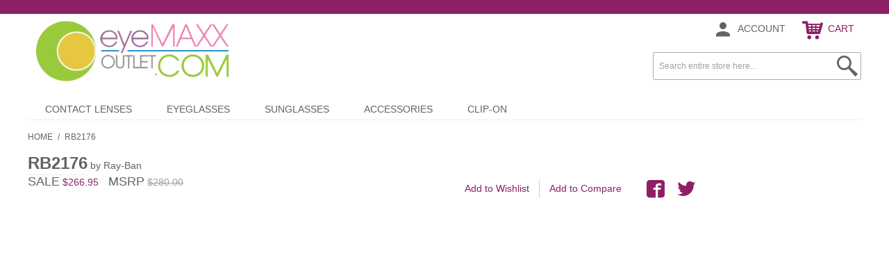

--- FILE ---
content_type: text/html; charset=UTF-8
request_url: https://www.eyemaxxoutlet.com/rb2176-51-901sm8-ray-ban-sunglasses
body_size: 15216
content:

<!DOCTYPE html>

<!--[if lt IE 7 ]> <html lang="en" id="top" class="no-js ie6"> <![endif]-->
<!--[if IE 7 ]>    <html lang="en" id="top" class="no-js ie7"> <![endif]-->
<!--[if IE 8 ]>    <html lang="en" id="top" class="no-js ie8"> <![endif]-->
<!--[if IE 9 ]>    <html lang="en" id="top" class="no-js ie9"> <![endif]-->
<!--[if (gt IE 9)|!(IE)]><!--> <html lang="en" id="top" class="no-js"> <!--<![endif]-->

<head>
<meta http-equiv="Content-Type" content="text/html; charset=utf-8" />
<title>Ray-Ban RB2176 51 901SM8 sunglasses - eyeMAXXoutlet.com</title>
<meta name="description" content="Ray-Ban RB2176 sunglasses available with FREE Shipping. Color: 901SM8, Size: 51. Available with custom prescription lenses." />
<meta name="keywords" content="RB2176 sunglasses,Ray-Ban RB2176,RB2176 901SM8,RB2176 51 901SM8,prescription RB2176,8053672125610" />
<meta name="robots" content="INDEX,FOLLOW" />
<link rel="icon" href="https://www.eyemaxxoutlet.com/media/favicon/websites/2/eyeMAXXoutletCOM-2014-favicon.png" type="image/x-icon" />
<!--[if lt IE 7]>
<script type="text/javascript">
//<![CDATA[
    var BLANK_URL = 'https://www.eyemaxxoutlet.com/js/blank.html';
    var BLANK_IMG = 'https://www.eyemaxxoutlet.com/js/spacer.gif';
//]]>
</script>
<![endif]-->
<!--script type="text/javascript">
    if (location.protocol != 'https:')
    {
        location.href = 'https:' + window.location.href.substring(window.location.protocol.length);
    }
</script-->
<link rel="stylesheet" type="text/css" href="https://www.eyemaxxoutlet.com/media/css_secure/ff69a87d84a0456072d8194c8a8fe4c1.css" />
<link rel="stylesheet" type="text/css" href="https://www.eyemaxxoutlet.com/media/css_secure/bd62e6b1b2b06bf50912b67c1472d448.css" media="all" />
<script type="text/javascript" src="https://www.eyemaxxoutlet.com/media/js/8bd1dbb45c553e2782fb6735f4ac0b0c.js"></script>
<link rel="canonical" href="https://www.eyemaxxoutlet.com/rb2176-51-901sm8-ray-ban-sunglasses" />
<!--[if  (lte IE 8) & (!IEMobile)]>
<link rel="stylesheet" type="text/css" href="https://www.eyemaxxoutlet.com/media/css_secure/f8add84f4b14da69405c4ea79c927f0d.css" media="all" />
<![endif]-->
<!--[if (gte IE 9) | (IEMobile)]><!-->
<link rel="stylesheet" type="text/css" href="https://www.eyemaxxoutlet.com/media/css_secure/1d4d45e7c9c2dfc651ef039319b70cd7.css" media="all" />
<!--<![endif]-->

<script type="text/javascript">
//<![CDATA[
Mage.Cookies.path     = '/';
Mage.Cookies.domain   = '.eyemaxxoutlet.com';
//]]>
</script>
<meta name="viewport" content="initial-scale=1.0, width=device-width" />

<script type="text/javascript">
//<![CDATA[
optionalZipCountries = ["HK","IE","MO","PA"];
//]]>
</script>
<script type="text/javascript">
(function e(){var e=document.createElement("script");e.type="text/javascript",e.async=true,e.src="//staticw2.yotpo.com/66WQlqhfOKDSe0PeSs5TvC0CVR0ymTMlCnfaQ393/widget.js";var t=document.getElementsByTagName("script")[0];t.parentNode.insertBefore(e,t)})();
</script>
    <script>
        var dataLayer = [({"customerGroupId":"1","customerGroupCode":"GENERAL","productId":"764820","productName":"RB2176","productSku":"8053672125610","productPrice":"266.95","productPriceExcludingTax":"266.95","productTax":"0.00","productType":"simple","productBrand":"Luxottica","pageType":"catalog\/product\/view"})];
                        dataLayer.push({"ecommerce":{"detail":{"products":[{"id":"764820","name":"RB2176","sku":"8053672125610","price":"266.95","priceexcludingtax":"266.95","tax":"0.00","brand":"Luxottica"}]}}});
        (function (w, d, s, l, i) {
            if (i == '') { return console.log('No GTM ID provided'); }
            w[l] = w[l] || [];
            w[l].push({'gtm.start': new Date().getTime(), event: 'gtm.js'});
            if (i == 'DEBUG') return;
            var f = d.getElementsByTagName(s)[0], j = d.createElement(s), dl = l != 'dataLayer' ? '&l=' + l : '';
            var environment = '&gtm_auth=-FjPdnH8PTbCuOmBy7gHnw&gtm_preview=env-17&gtm_cookies_win=x';
            j.async = true;
            j.src = 'https://www.googletagmanager.com/gtm.js?id=' + i + dl + environment;
            f.parentNode.insertBefore(j, f);
        })(window, document, 'script', 'dataLayer', 'GTM-C5WW');
    </script>
<script type="text/javascript">//<![CDATA[
        var Translator = new Translate([]);
        //]]></script></head>
<body class=" catalog-product-view catalog-product-view product-rb2176-51-901sm8-ray-ban-sunglasses categorypath- category-">

    <noscript>
        <iframe src="https://www.googletagmanager.com/ns.html?id=GTM-C5WW&gtm_auth=-FjPdnH8PTbCuOmBy7gHnw&gtm_preview=env-17&gtm_cookies_win=x" height="0" width="0" style="display:none;visibility:hidden"></iframe>
    </noscript>
<div class="wrapper">
        <div class="page">
        
<div class="header-language-background">
    <div class="header-language-container">
        <div class="store-language-container">
                    </div>

                <!--<a class="logo icon" href="">
           <img src="--><!--" alt="--><!--" class="large small-icon" />
           <img src="--><!--" alt="--><!--" class="small small-icon" />
        </a>-->
        <p class="welcome-msg"> </p>
    </div>
</div>

<header id="header" class="page-header">
    <div class="page-header-container">
        <a class="logo" href="https://www.eyemaxxoutlet.com/">
            <img src="https://www.eyemaxxoutlet.com/skin/frontend/eyemaxx/default/images/eyeMAXXoutletCOM-2015_2x.png" alt="eyeMAXXoutlet.com" class="large" />
            <img src="https://www.eyemaxxoutlet.com/skin/frontend/eyemaxx/default/images/eyeMAXXoutletCOM-2015_2x.png" alt="eyeMAXXoutlet.com" class="small" />
        </a>

                <div class="store-language-container"></div>

        <!-- Skip Links -->

        <div class="skip-links">
            <a href="#header-nav" class="skip-link skip-nav">
                <span class="icon"></span>
                <span class="label">Menu</span>
            </a>

            <a href="#header-search" class="skip-link skip-search">
                <span class="icon"></span>
                <span class="label">Search</span>
            </a>

            <div class="account-cart-wrapper">
                <a href="https://www.eyemaxxoutlet.com/customer/account/" data-target-element="#header-account" class="skip-link skip-account">
                    <span class="icon"></span>
                    <span class="label">Account</span>
                </a>

                <!-- Cart -->

                <div class="header-minicart">
                    

<a href="https://www.eyemaxxoutlet.com/checkout/cart/" data-target-element="#header-cart" class="skip-link skip-cart  no-count">
    <span class="icon"></span>
    <span class="label">Cart</span>
    <span class="count">0</span>
</a>

<div id="header-cart" class="block block-cart skip-content">
    
<div id="minicart-error-message" class="minicart-message"></div>
<div id="minicart-success-message" class="minicart-message"></div>

<div class="minicart-wrapper">

    <p class="block-subtitle">
        Recently added item(s)        <a class="close skip-link-close" href="#" title="Close">&times;</a>
    </p>

                    <p class="empty">You have no items in your shopping cart.</p>

    </div>
</div>
                </div>
            </div>


        </div>

        <!-- Navigation -->

        <div id="header-nav" class="skip-content">
            
    <nav id="nav">
        <ol class="nav-primary">
            <li  class="level0 nav-1 first parent"><a href="https://www.eyemaxxoutlet.com/contact-lenses" class="level0 has-children">CONTACT LENSES</a><ul class="level0"><li class="level1 view-all"><a class="level1" href="https://www.eyemaxxoutlet.com/contact-lenses">View All CONTACT LENSES</a></li><li  class="level1 nav-1-1 first parent"><a href="https://www.eyemaxxoutlet.com/contact-lenses/acuvue-contact-lenses" class="level1 has-children">ACUVUE®</a><ul class="level1"><li class="level2 view-all"><a class="level2" href="https://www.eyemaxxoutlet.com/contact-lenses/acuvue-contact-lenses">View All ACUVUE®</a></li><li  class="level2 nav-1-1-1 first"><a href="https://www.eyemaxxoutlet.com/contact-lenses/acuvue-contact-lenses/1-day-acuvue" class="level2 ">1-DAY ACUVUE®</a></li><li  class="level2 nav-1-1-2"><a href="https://www.eyemaxxoutlet.com/contact-lenses/acuvue-contact-lenses/1-day-acuvue-define" class="level2 ">1-DAY ACUVUE® DEFINE™</a></li><li  class="level2 nav-1-1-3"><a href="https://www.eyemaxxoutlet.com/contact-lenses/acuvue-contact-lenses/1-day-acuvue-moist" class="level2 ">1-DAY ACUVUE® MOIST®</a></li><li  class="level2 nav-1-1-4"><a href="https://www.eyemaxxoutlet.com/contact-lenses/acuvue-contact-lenses/1-day-acuvue-moist-for-astigmatism" class="level2 ">1-DAY ACUVUE® MOIST® for ASTIGMATISM</a></li><li  class="level2 nav-1-1-5"><a href="https://www.eyemaxxoutlet.com/contact-lenses/acuvue-contact-lenses/1-day-acuvue-trueye" class="level2 ">1-DAY ACUVUE® TruEye®</a></li><li  class="level2 nav-1-1-6"><a href="https://www.eyemaxxoutlet.com/contact-lenses/acuvue-contact-lenses/acuvue-oasys-1-day" class="level2 ">ACUVUE OASYS® 1-DAY</a></li><li  class="level2 nav-1-1-7"><a href="https://www.eyemaxxoutlet.com/contact-lenses/acuvue-contact-lenses/acuvue-oasys-for-astigmatism" class="level2 ">ACUVUE® OASYS® ASTIGMATISM</a></li><li  class="level2 nav-1-1-8"><a href="https://www.eyemaxxoutlet.com/contact-lenses/acuvue-contact-lenses/acuvue-oasys-with-hydraclear-plus" class="level2 ">ACUVUE® OASYS® with HYDRACLEAR® PLUS</a></li><li  class="level2 nav-1-1-9"><a href="https://www.eyemaxxoutlet.com/contact-lenses/acuvue-contact-lenses/acuvue-oasys-for-presbyopia" class="level2 ">ACUVUE® OASYS® for PRESBYOPIA</a></li><li  class="level2 nav-1-1-10 last"><a href="https://www.eyemaxxoutlet.com/contact-lenses/acuvue-contact-lenses/acuvue-2" class="level2 ">ACUVUE® 2®</a></li></ul></li><li  class="level1 nav-1-2 parent"><a href="https://www.eyemaxxoutlet.com/contact-lenses/air-optix" class="level1 has-children">AIR OPTIX</a><ul class="level1"><li class="level2 view-all"><a class="level2" href="https://www.eyemaxxoutlet.com/contact-lenses/air-optix">View All AIR OPTIX</a></li><li  class="level2 nav-1-2-1 first"><a href="https://www.eyemaxxoutlet.com/contact-lenses/air-optix/air-optix-aqua" class="level2 ">AIR OPTIX AQUA</a></li><li  class="level2 nav-1-2-2"><a href="https://www.eyemaxxoutlet.com/contact-lenses/air-optix/air-optix-aqua-mulitfocal" class="level2 ">AIR OPTIX AQUA MULITFOCAL</a></li><li  class="level2 nav-1-2-3"><a href="https://www.eyemaxxoutlet.com/contact-lenses/air-optix/air-optix-for-astigmatism" class="level2 ">AIR OPTIX for ASTIGMATISM</a></li><li  class="level2 nav-1-2-4 last"><a href="https://www.eyemaxxoutlet.com/contact-lenses/air-optix/air-optix-night-day-aqua" class="level2 ">AIR OPTIX NIGHT &amp; DAY AQUA</a></li></ul></li><li  class="level1 nav-1-3"><a href="https://www.eyemaxxoutlet.com/contact-lenses/aquaflex" class="level1 ">AQUAFLEX</a></li><li  class="level1 nav-1-4"><a href="https://www.eyemaxxoutlet.com/contact-lenses/avaira" class="level1 ">AVAIRA</a></li><li  class="level1 nav-1-5"><a href="https://www.eyemaxxoutlet.com/contact-lenses/biocurve" class="level1 ">BIOCURVE/ISIGHT™/FLEXLENS®</a></li><li  class="level1 nav-1-6"><a href="https://www.eyemaxxoutlet.com/contact-lenses/biofinity" class="level1 ">BIOFINITY</a></li><li  class="level1 nav-1-7"><a href="https://www.eyemaxxoutlet.com/contact-lenses/biomedics" class="level1 ">BIOMEDICS</a></li><li  class="level1 nav-1-8"><a href="https://www.eyemaxxoutlet.com/contact-lenses/clariti-contact-lenses" class="level1 ">CLARITI</a></li><li  class="level1 nav-1-9"><a href="https://www.eyemaxxoutlet.com/contact-lenses/clarity-h2o" class="level1 ">CLARITY H2O</a></li><li  class="level1 nav-1-10"><a href="https://www.eyemaxxoutlet.com/contact-lenses/clearsight" class="level1 ">CLEARSIGHT</a></li><li  class="level1 nav-1-11 parent"><a href="https://www.eyemaxxoutlet.com/contact-lenses/c-vue-contact-lenses" class="level1 has-children">C-VUE®</a><ul class="level1"><li class="level2 view-all"><a class="level2" href="https://www.eyemaxxoutlet.com/contact-lenses/c-vue-contact-lenses">View All C-VUE®</a></li><li  class="level2 nav-1-11-1 first"><a href="https://www.eyemaxxoutlet.com/contact-lenses/c-vue-contact-lenses/c-vue-55-custom-contact-lenses" class="level2 ">C-VUE® 55</a></li><li  class="level2 nav-1-11-2"><a href="https://www.eyemaxxoutlet.com/contact-lenses/c-vue-contact-lenses/c-vue-advanced-custom-contact-lenses" class="level2 ">C-VUE® Advanced™</a></li><li  class="level2 nav-1-11-3"><a href="https://www.eyemaxxoutlet.com/contact-lenses/c-vue-contact-lenses/c-vue-advanced-hydravue-custom-contact-lenses" class="level2 ">C-VUE® Advanced HydraVUE™</a></li><li  class="level2 nav-1-11-4"><a href="https://www.eyemaxxoutlet.com/contact-lenses/c-vue-contact-lenses/c-vue-multifocal" class="level2 ">C-VUE® MULTIFOCAL</a></li><li  class="level2 nav-1-11-5"><a href="https://www.eyemaxxoutlet.com/contact-lenses/c-vue-contact-lenses/c-vue-hydravue-multifocal-19" class="level2 ">C-VUE® HYDRAVUE™ MULTIFOCAL</a></li><li  class="level2 nav-1-11-6 last"><a href="https://www.eyemaxxoutlet.com/contact-lenses/c-vue-contact-lenses/c-vue-addvantage-multifocal" class="level2 ">C-VUE® ADDVANTAGE™ MULTIFOCAL</a></li></ul></li><li  class="level1 nav-1-12"><a href="https://www.eyemaxxoutlet.com/contact-lenses/dailies" class="level1 ">DAILIES</a></li><li  class="level1 nav-1-13"><a href="https://www.eyemaxxoutlet.com/contact-lenses/expressions" class="level1 ">EXPRESSIONS</a></li><li  class="level1 nav-1-14"><a href="https://www.eyemaxxoutlet.com/contact-lenses/extreme-h2o" class="level1 ">EXTREME H2O</a></li><li  class="level1 nav-1-15"><a href="https://www.eyemaxxoutlet.com/contact-lenses/focus-contact-lenses" class="level1 ">FOCUS</a></li><li  class="level1 nav-1-16"><a href="https://www.eyemaxxoutlet.com/contact-lenses/freshlook" class="level1 ">FRESHLOOK</a></li><li  class="level1 nav-1-17"><a href="https://www.eyemaxxoutlet.com/contact-lenses/frequency" class="level1 ">FREQUENCY</a></li><li  class="level1 nav-1-18"><a href="https://www.eyemaxxoutlet.com/contact-lenses/isight-contact-lenses" class="level1 ">ISIGHT</a></li><li  class="level1 nav-1-19"><a href="https://www.eyemaxxoutlet.com/contact-lenses/o2-optix" class="level1 ">O2 OPTIX</a></li><li  class="level1 nav-1-20"><a href="https://www.eyemaxxoutlet.com/contact-lenses/optima" class="level1 ">OPTIMA</a></li><li  class="level1 nav-1-21"><a href="https://www.eyemaxxoutlet.com/contact-lenses/preference" class="level1 ">PREFERENCE</a></li><li  class="level1 nav-1-22"><a href="https://www.eyemaxxoutlet.com/contact-lenses/proclear" class="level1 ">PROCLEAR</a></li><li  class="level1 nav-1-23"><a href="https://www.eyemaxxoutlet.com/contact-lenses/purevision" class="level1 ">PUREVISION</a></li><li  class="level1 nav-1-24"><a href="https://www.eyemaxxoutlet.com/contact-lenses/silsoft" class="level1 ">SILSOFT</a></li><li  class="level1 nav-1-25"><a href="https://www.eyemaxxoutlet.com/contact-lenses/soflens" class="level1 ">SOFLENS</a></li><li  class="level1 nav-1-26"><a href="https://www.eyemaxxoutlet.com/contact-lenses/softcon" class="level1 ">SOFTCON</a></li><li  class="level1 nav-1-27"><a href="https://www.eyemaxxoutlet.com/contact-lenses/vertex" class="level1 ">VERTEX</a></li><li  class="level1 nav-1-28"><a href="https://www.eyemaxxoutlet.com/contact-lenses/ultra-contact-lenses-by-bausch-and-lomb" class="level1 ">ULTRA</a></li><li  class="level1 nav-1-29"><a href="https://www.eyemaxxoutlet.com/contact-lenses/unilens" class="level1 ">UNILENS</a></li><li  class="level1 nav-1-30 last"><a href="https://www.eyemaxxoutlet.com/contact-lenses/contact-lenses-weekly" class="level1 ">WEEKLY</a></li></ul></li><li  class="level0 nav-2 parent"><a href="https://www.eyemaxxoutlet.com/eyeglasses" class="level0 has-children">EYEGLASSES</a><ul class="level0"><li class="level1 view-all"><a class="level1" href="https://www.eyemaxxoutlet.com/eyeglasses">View All EYEGLASSES</a></li><li  class="level1 nav-2-1 first"><a href="https://www.eyemaxxoutlet.com/eyeglasses/ann-taylor" class="level1 ">ANN TAYLOR</a></li><li  class="level1 nav-2-2"><a href="https://www.eyemaxxoutlet.com/eyeglasses/eyeglasses-aristar" class="level1 ">ARISTAR</a></li><li  class="level1 nav-2-3"><a href="https://www.eyemaxxoutlet.com/eyeglasses/eyeglasses-brooks-brothers" class="level1 ">BROOKS BROTHERS</a></li><li  class="level1 nav-2-4"><a href="https://www.eyemaxxoutlet.com/eyeglasses/eyeglasses-charmant-titanium" class="level1 ">CHARMANT TITANIUM</a></li><li  class="level1 nav-2-5"><a href="https://www.eyemaxxoutlet.com/eyeglasses/eyeglasses-coach" class="level1 ">COACH</a></li><li  class="level1 nav-2-6"><a href="https://www.eyemaxxoutlet.com/eyeglasses/eyeglasses-dkny" class="level1 ">DKNY</a></li><li  class="level1 nav-2-7"><a href="https://www.eyemaxxoutlet.com/eyeglasses/eyeglasses-elle" class="level1 ">ELLE</a></li><li  class="level1 nav-2-8"><a href="https://www.eyemaxxoutlet.com/eyeglasses/eyeglasses-espirit" class="level1 ">ESPIRIT</a></li><li  class="level1 nav-2-9"><a href="https://www.eyemaxxoutlet.com/eyeglasses/louis-luso-eyeglasses" class="level1 ">LOUISLUSO</a></li><li  class="level1 nav-2-10"><a href="https://www.eyemaxxoutlet.com/eyeglasses/eyeglasses-nicole-miller" class="level1 ">NICOLE MILLER</a></li><li  class="level1 nav-2-11"><a href="https://www.eyemaxxoutlet.com/eyeglasses/eyeglasses-oakley" class="level1 ">OAKLEY</a></li><li  class="level1 nav-2-12"><a href="https://www.eyemaxxoutlet.com/eyeglasses/eyeglasses-polo-ralph-lauren" class="level1 ">POLO RALPH LAUREN</a></li><li  class="level1 nav-2-13"><a href="https://www.eyemaxxoutlet.com/eyeglasses/eyeglasses-sferoflex" class="level1 ">SFEROFLEX</a></li><li  class="level1 nav-2-14"><a href="https://www.eyemaxxoutlet.com/eyeglasses/smith-optics-eyewear" class="level1 ">SMITH</a></li><li  class="level1 nav-2-15"><a href="https://www.eyemaxxoutlet.com/eyeglasses/eyeglasses-trussardi" class="level1 ">TRUSSARDI</a></li><li  class="level1 nav-2-16"><a href="https://www.eyemaxxoutlet.com/eyeglasses/eyeglasses-versace" class="level1 ">VERSACE</a></li><li  class="level1 nav-2-17"><a href="https://www.eyemaxxoutlet.com/eyeglasses/eyeglasses-vogue" class="level1 ">VOGUE</a></li><li  class="level1 nav-2-18"><a href="https://www.eyemaxxoutlet.com/eyeglasses/vision-s" class="level1 ">VISION'S</a></li><li  class="level1 nav-2-19"><a href="https://www.eyemaxxoutlet.com/eyeglasses/sperry" class="level1 ">SPERRY</a></li><li  class="level1 nav-2-20"><a href="https://www.eyemaxxoutlet.com/eyeglasses/champion" class="level1 ">CHAMPION</a></li><li  class="level1 nav-2-21"><a href="https://www.eyemaxxoutlet.com/eyeglasses/tlg" class="level1 ">TLG</a></li><li  class="level1 nav-2-22"><a href="https://www.eyemaxxoutlet.com/eyeglasses/moderato" class="level1 ">MODERATO</a></li><li  class="level1 nav-2-23"><a href="https://www.eyemaxxoutlet.com/eyeglasses/l-amy-paris" class="level1 ">L'AMY PARIS</a></li><li  class="level1 nav-2-24"><a href="https://www.eyemaxxoutlet.com/eyeglasses/c-by-l-amy" class="level1 ">C BY L'AMY</a></li><li  class="level1 nav-2-25"><a href="https://www.eyemaxxoutlet.com/eyeglasses/balmain" class="level1 ">BALMAIN</a></li><li  class="level1 nav-2-26"><a href="https://www.eyemaxxoutlet.com/eyeglasses/bally" class="level1 ">BALLY</a></li><li  class="level1 nav-2-27"><a href="https://www.eyemaxxoutlet.com/eyeglasses/columbia" class="level1 ">COLUMBIA</a></li><li  class="level1 nav-2-28"><a href="https://www.eyemaxxoutlet.com/eyeglasses/kenzo" class="level1 ">KENZO</a></li><li  class="level1 nav-2-29"><a href="https://www.eyemaxxoutlet.com/eyeglasses/dolce-gabbana" class="level1 ">DOLCE &amp; GABBANA</a></li><li  class="level1 nav-2-30"><a href="https://www.eyemaxxoutlet.com/eyeglasses/donna-karan-new-york" class="level1 ">DONNA KARAN NEW YORK</a></li><li  class="level1 nav-2-31"><a href="https://www.eyemaxxoutlet.com/eyeglasses/luxottica" class="level1 ">LUXOTTICA</a></li><li  class="level1 nav-2-32"><a href="https://www.eyemaxxoutlet.com/eyeglasses/michael-kors" class="level1 ">MICHAEL KORS</a></li><li  class="level1 nav-2-33"><a href="https://www.eyemaxxoutlet.com/eyeglasses/polo" class="level1 ">POLO</a></li><li  class="level1 nav-2-34"><a href="https://www.eyemaxxoutlet.com/eyeglasses/ralph-lauren" class="level1 ">RALPH LAUREN</a></li><li  class="level1 nav-2-35 last"><a href="https://www.eyemaxxoutlet.com/eyeglasses/ray-ban" class="level1 ">RAY-BAN</a></li></ul></li><li  class="level0 nav-3 parent"><a href="https://www.eyemaxxoutlet.com/sunglasses" class="level0 has-children">SUNGLASSES</a><ul class="level0"><li class="level1 view-all"><a class="level1" href="https://www.eyemaxxoutlet.com/sunglasses">View All SUNGLASSES</a></li><li  class="level1 nav-3-1 first"><a href="https://www.eyemaxxoutlet.com/sunglasses/ann-taylor" class="level1 ">ANN TAYLOR</a></li><li  class="level1 nav-3-2"><a href="https://www.eyemaxxoutlet.com/sunglasses/balmain" class="level1 ">BALMAIN</a></li><li  class="level1 nav-3-3"><a href="https://www.eyemaxxoutlet.com/sunglasses/brooks-brothers" class="level1 ">BROOKS BROTHERS</a></li><li  class="level1 nav-3-4"><a href="https://www.eyemaxxoutlet.com/sunglasses/champion" class="level1 ">CHAMPION</a></li><li  class="level1 nav-3-5"><a href="https://www.eyemaxxoutlet.com/sunglasses/coach" class="level1 ">COACH</a></li><li  class="level1 nav-3-6"><a href="https://www.eyemaxxoutlet.com/sunglasses/columbia" class="level1 ">COLUMBIA</a></li><li  class="level1 nav-3-7 parent"><a href="https://www.eyemaxxoutlet.com/sunglasses/costa-del-mar" class="level1 has-children">COSTA DEL MAR</a><ul class="level1"><li class="level2 view-all"><a class="level2" href="https://www.eyemaxxoutlet.com/sunglasses/costa-del-mar">View All COSTA DEL MAR</a></li><li  class="level2 nav-3-7-1 first"><a href="https://www.eyemaxxoutlet.com/sunglasses/costa-del-mar/austin" class="level2 ">Austin™</a></li><li  class="level2 nav-3-7-2"><a href="https://www.eyemaxxoutlet.com/sunglasses/costa-del-mar/costa-del-mar-sunglasses-ballast" class="level2 ">Ballast™</a></li><li  class="level2 nav-3-7-3"><a href="https://www.eyemaxxoutlet.com/sunglasses/costa-del-mar/costa-del-mar-sunglasses-blackfin" class="level2 ">Blackfin®</a></li><li  class="level2 nav-3-7-4"><a href="https://www.eyemaxxoutlet.com/sunglasses/costa-del-mar/costa-del-mar-sunglasses-blenny" class="level2 ">Blenny™</a></li><li  class="level2 nav-3-7-5"><a href="https://www.eyemaxxoutlet.com/sunglasses/costa-del-mar/costa-del-mar-sunglasses-bomba" class="level2 ">Bomba®</a></li><li  class="level2 nav-3-7-6"><a href="https://www.eyemaxxoutlet.com/sunglasses/costa-del-mar/costa-del-mar-sunglasses-bonita" class="level2 ">Bonita</a></li><li  class="level2 nav-3-7-7"><a href="https://www.eyemaxxoutlet.com/sunglasses/costa-del-mar/costa-del-mar-sunglasses-brine" class="level2 ">Brine™</a></li><li  class="level2 nav-3-7-8"><a href="https://www.eyemaxxoutlet.com/sunglasses/costa-del-mar/costa-del-mar-sunglasses-caballito" class="level2 ">Caballito™</a></li><li  class="level2 nav-3-7-9"><a href="https://www.eyemaxxoutlet.com/sunglasses/costa-del-mar/costa-del-mar-sunglasses-cat-cay" class="level2 ">Cat Cay™</a></li><li  class="level2 nav-3-7-10"><a href="https://www.eyemaxxoutlet.com/sunglasses/costa-del-mar/costa-del-mar-sunglasses-cayan" class="level2 ">Cayan™</a></li><li  class="level2 nav-3-7-11"><a href="https://www.eyemaxxoutlet.com/sunglasses/costa-del-mar/costa-del-mar-sunglasses-caye" class="level2 ">Caye</a></li><li  class="level2 nav-3-7-12"><a href="https://www.eyemaxxoutlet.com/sunglasses/costa-del-mar/costa-del-mar-sunglasses-cheeca" class="level2 ">Cheeca</a></li><li  class="level2 nav-3-7-13"><a href="https://www.eyemaxxoutlet.com/sunglasses/costa-del-mar/costa-del-mar-sunglasses-coba" class="level2 ">Coba</a></li><li  class="level2 nav-3-7-14"><a href="https://www.eyemaxxoutlet.com/sunglasses/costa-del-mar/costa-del-mar-sunglasses-cocos" class="level2 ">Cocos™</a></li><li  class="level2 nav-3-7-15"><a href="https://www.eyemaxxoutlet.com/sunglasses/costa-del-mar/costa-del-mar-sunglasses-conch" class="level2 ">Conch™</a></li><li  class="level2 nav-3-7-16"><a href="https://www.eyemaxxoutlet.com/sunglasses/costa-del-mar/costa-del-mar-corbina" class="level2 ">Corbina™</a></li><li  class="level2 nav-3-7-17"><a href="https://www.eyemaxxoutlet.com/sunglasses/costa-del-mar/costa-del-mar-sunglasses-cut" class="level2 ">Cut™</a></li><li  class="level2 nav-3-7-18"><a href="https://www.eyemaxxoutlet.com/sunglasses/costa-del-mar/destin" class="level2 ">Destin™</a></li><li  class="level2 nav-3-7-19 parent"><a href="https://www.eyemaxxoutlet.com/sunglasses/costa-del-mar/costa-discontinued-models" class="level2 has-children">Discontinued</a><ul class="level2"><li class="level3 view-all"><a class="level3" href="https://www.eyemaxxoutlet.com/sunglasses/costa-del-mar/costa-discontinued-models">View All Discontinued</a></li><li  class="level3 nav-3-7-19-1 first last"><a href="https://www.eyemaxxoutlet.com/sunglasses/costa-del-mar/costa-discontinued-models/ansil" class="level3 ">Ansil</a></li></ul></li><li  class="level2 nav-3-7-20"><a href="https://www.eyemaxxoutlet.com/sunglasses/costa-del-mar/costa-del-mar-sunglasses-double-haul" class="level2 ">Double Haul</a></li><li  class="level2 nav-3-7-21"><a href="https://www.eyemaxxoutlet.com/sunglasses/costa-del-mar/costa-del-mar-fantail" class="level2 ">Fantail™</a></li><li  class="level2 nav-3-7-22"><a href="https://www.eyemaxxoutlet.com/sunglasses/costa-del-mar/costa-del-mar-fathom" class="level2 ">Fathom®</a></li><li  class="level2 nav-3-7-23"><a href="https://www.eyemaxxoutlet.com/sunglasses/costa-del-mar/costa-del-mar-fisch" class="level2 ">Fisch™</a></li><li  class="level2 nav-3-7-24"><a href="https://www.eyemaxxoutlet.com/sunglasses/costa-del-mar/costa-del-mar-frigate" class="level2 ">Frigate®</a></li><li  class="level2 nav-3-7-25"><a href="https://www.eyemaxxoutlet.com/sunglasses/costa-del-mar/costa-del-mar-galveston" class="level2 ">Galveston™</a></li><li  class="level2 nav-3-7-26"><a href="https://www.eyemaxxoutlet.com/sunglasses/costa-del-mar/goby" class="level2 ">Goby™</a></li><li  class="level2 nav-3-7-27"><a href="https://www.eyemaxxoutlet.com/sunglasses/costa-del-mar/costa-del-mar-sunglasses-grand-isle" class="level2 ">Grand Isle</a></li><li  class="level2 nav-3-7-28"><a href="https://www.eyemaxxoutlet.com/sunglasses/costa-del-mar/costa-del-mar-hammerhead" class="level2 ">Hammerhead®</a></li><li  class="level2 nav-3-7-29"><a href="https://www.eyemaxxoutlet.com/sunglasses/costa-del-mar/costa-del-mar-hammock" class="level2 ">Hammock™</a></li><li  class="level2 nav-3-7-30"><a href="https://www.eyemaxxoutlet.com/sunglasses/costa-del-mar/costa-del-mar-harpoon" class="level2 ">Harpoon®</a></li><li  class="level2 nav-3-7-31"><a href="https://www.eyemaxxoutlet.com/sunglasses/costa-del-mar/costa-del-mar-sunglasses-hatch" class="level2 ">Hatch™</a></li><li  class="level2 nav-3-7-32"><a href="https://www.eyemaxxoutlet.com/sunglasses/costa-del-mar/costa-del-mar-howler" class="level2 ">Howler™</a></li><li  class="level2 nav-3-7-33"><a href="https://www.eyemaxxoutlet.com/sunglasses/costa-del-mar/costa-del-mar-indio" class="level2 ">Indio™</a></li><li  class="level2 nav-3-7-34"><a href="https://www.eyemaxxoutlet.com/sunglasses/costa-del-mar/costa-del-mar-sunglasses-inlet" class="level2 ">Inlet™</a></li><li  class="level2 nav-3-7-35"><a href="https://www.eyemaxxoutlet.com/sunglasses/costa-del-mar/costa-del-mar-isabela" class="level2 ">Isabela™</a></li><li  class="level2 nav-3-7-36"><a href="https://www.eyemaxxoutlet.com/sunglasses/costa-del-mar/isla" class="level2 ">Isla</a></li><li  class="level2 nav-3-7-37"><a href="https://www.eyemaxxoutlet.com/sunglasses/costa-del-mar/costa-del-mar-islamorada" class="level2 ">Islamorada™</a></li><li  class="level2 nav-3-7-38"><a href="https://www.eyemaxxoutlet.com/sunglasses/costa-del-mar/costa-del-mar-jose" class="level2 ">Jose™</a></li><li  class="level2 nav-3-7-39"><a href="https://www.eyemaxxoutlet.com/sunglasses/costa-del-mar/kc" class="level2 ">KC™</a></li><li  class="level2 nav-3-7-40"><a href="https://www.eyemaxxoutlet.com/sunglasses/costa-del-mar/costa-del-mar-kenny-chesney" class="level2 ">Kenny Chesney</a></li><li  class="level2 nav-3-7-41"><a href="https://www.eyemaxxoutlet.com/sunglasses/costa-del-mar/costa-del-mar-las-olas" class="level2 ">Las Olas</a></li><li  class="level2 nav-3-7-42"><a href="https://www.eyemaxxoutlet.com/sunglasses/costa-del-mar/costa-del-mar-little-harbor" class="level2 ">Little Harbor™</a></li><li  class="level2 nav-3-7-43"><a href="https://www.eyemaxxoutlet.com/sunglasses/costa-del-mar/costa-del-mar-man-o-war" class="level2 ">Man-O'-War™</a></li><li  class="level2 nav-3-7-44"><a href="https://www.eyemaxxoutlet.com/sunglasses/costa-del-mar/costa-del-mar-manteo" class="level2 ">Manteo</a></li><li  class="level2 nav-3-7-45"><a href="https://www.eyemaxxoutlet.com/sunglasses/costa-del-mar/costa-del-mar-maya" class="level2 ">Maya®</a></li><li  class="level2 nav-3-7-46"><a href="https://www.eyemaxxoutlet.com/sunglasses/costa-del-mar/costa-del-mar-sunglasses-miss-britt" class="level2 ">Miss Britt</a></li><li  class="level2 nav-3-7-47"><a href="https://www.eyemaxxoutlet.com/sunglasses/costa-del-mar/pescador" class="level2 ">Pescador™</a></li><li  class="level2 nav-3-7-48"><a href="https://www.eyemaxxoutlet.com/sunglasses/costa-del-mar/costa-del-mar-peninsula" class="level2 ">Peninsula</a></li><li  class="level2 nav-3-7-49"><a href="https://www.eyemaxxoutlet.com/sunglasses/costa-del-mar/costa-del-mar-permit" class="level2 ">Permit™</a></li><li  class="level2 nav-3-7-50"><a href="https://www.eyemaxxoutlet.com/sunglasses/costa-del-mar/pluma" class="level2 ">Pluma™</a></li><li  class="level2 nav-3-7-51"><a href="https://www.eyemaxxoutlet.com/sunglasses/costa-del-mar/costa-del-mar-sunglasses-prop" class="level2 ">Prop™</a></li><li  class="level2 nav-3-7-52"><a href="https://www.eyemaxxoutlet.com/sunglasses/costa-del-mar/costa-del-mar-sunglasses-readers" class="level2 ">Readers</a></li><li  class="level2 nav-3-7-53"><a href="https://www.eyemaxxoutlet.com/sunglasses/costa-del-mar/costa-del-mar-sunglasses-rincon" class="level2 ">Rincon®</a></li><li  class="level2 nav-3-7-54"><a href="https://www.eyemaxxoutlet.com/sunglasses/costa-del-mar/riomar" class="level2 ">Riomar®</a></li><li  class="level2 nav-3-7-55"><a href="https://www.eyemaxxoutlet.com/sunglasses/costa-del-mar/costa-del-mar-rockport" class="level2 ">Rockport™</a></li><li  class="level2 nav-3-7-56"><a href="https://www.eyemaxxoutlet.com/sunglasses/costa-del-mar/costa-del-mar-sunglasses-saltbreak" class="level2 ">Saltbreak™</a></li><li  class="level2 nav-3-7-57"><a href="https://www.eyemaxxoutlet.com/sunglasses/costa-del-mar/costa-del-mar-santa-rosa" class="level2 ">Santa Rosa®</a></li><li  class="level2 nav-3-7-58"><a href="https://www.eyemaxxoutlet.com/sunglasses/costa-del-mar/sea-fan" class="level2 ">Sea Fan™</a></li><li  class="level2 nav-3-7-59"><a href="https://www.eyemaxxoutlet.com/sunglasses/costa-del-mar/costa-del-mar-seadrift" class="level2 ">Seadrift</a></li><li  class="level2 nav-3-7-60"><a href="https://www.eyemaxxoutlet.com/sunglasses/costa-del-mar/costa-del-mar-sunglasses-seapoint" class="level2 ">Seapoint</a></li><li  class="level2 nav-3-7-61"><a href="https://www.eyemaxxoutlet.com/sunglasses/costa-del-mar/costa-del-mar-seven-mile" class="level2 ">Seven Mile™</a></li><li  class="level2 nav-3-7-62"><a href="https://www.eyemaxxoutlet.com/sunglasses/costa-del-mar/costa-del-mar-skimmer" class="level2 ">Skimmer™</a></li><li  class="level2 nav-3-7-63"><a href="https://www.eyemaxxoutlet.com/sunglasses/costa-del-mar/costa-del-mar-south-point" class="level2 ">South Point™</a></li><li  class="level2 nav-3-7-64"><a href="https://www.eyemaxxoutlet.com/sunglasses/costa-del-mar/starfish" class="level2 ">Starfish™</a></li><li  class="level2 nav-3-7-65"><a href="https://www.eyemaxxoutlet.com/sunglasses/costa-del-mar/costa-del-mar-sunglasses-straits" class="level2 ">Straits™</a></li><li  class="level2 nav-3-7-66"><a href="https://www.eyemaxxoutlet.com/sunglasses/costa-del-mar/costa-del-mar-stringer" class="level2 ">Stringer™</a></li><li  class="level2 nav-3-7-67"><a href="https://www.eyemaxxoutlet.com/sunglasses/costa-del-mar/costa-del-mar-switchfoot" class="level2 ">Switchfoot™</a></li><li  class="level2 nav-3-7-68"><a href="https://www.eyemaxxoutlet.com/sunglasses/costa-del-mar/costa-del-mar-tag" class="level2 ">Tag™</a></li><li  class="level2 nav-3-7-69"><a href="https://www.eyemaxxoutlet.com/sunglasses/costa-del-mar/tern" class="level2 ">Tern™</a></li><li  class="level2 nav-3-7-70"><a href="https://www.eyemaxxoutlet.com/sunglasses/costa-del-mar/costa-del-mar-tippet" class="level2 ">Tippet®</a></li><li  class="level2 nav-3-7-71"><a href="https://www.eyemaxxoutlet.com/sunglasses/costa-del-mar/costa-del-mar-sunglasses-tower" class="level2 ">Tower™</a></li><li  class="level2 nav-3-7-72"><a href="https://www.eyemaxxoutlet.com/sunglasses/costa-del-mar/costa-del-mar-triple-tail" class="level2 ">Triple Tail™</a></li><li  class="level2 nav-3-7-73"><a href="https://www.eyemaxxoutlet.com/sunglasses/costa-del-mar/costa-del-mar-sunglasses-tuna-alley" class="level2 ">Tuna Alley™</a></li><li  class="level2 nav-3-7-74"><a href="https://www.eyemaxxoutlet.com/sunglasses/costa-del-mar/costa-del-mar-vela" class="level2 ">Vela®</a></li><li  class="level2 nav-3-7-75"><a href="https://www.eyemaxxoutlet.com/sunglasses/costa-del-mar/costa-del-mar-wave-killer" class="level2 ">Wave Killer™</a></li><li  class="level2 nav-3-7-76"><a href="https://www.eyemaxxoutlet.com/sunglasses/costa-del-mar/costa-del-mar-wheelhouse" class="level2 ">Wheelhouse</a></li><li  class="level2 nav-3-7-77"><a href="https://www.eyemaxxoutlet.com/sunglasses/costa-del-mar/costa-del-mar-wingman" class="level2 ">Wingman™</a></li><li  class="level2 nav-3-7-78 last"><a href="https://www.eyemaxxoutlet.com/sunglasses/costa-del-mar/costa-del-mar-zane" class="level2 ">Zane®</a></li></ul></li><li  class="level1 nav-3-8"><a href="https://www.eyemaxxoutlet.com/sunglasses/dolce-gabbana" class="level1 ">DOLCE &amp; GABBANA</a></li><li  class="level1 nav-3-9"><a href="https://www.eyemaxxoutlet.com/sunglasses/donna-karan-new-york" class="level1 ">DONNA KARAN NEW YORK</a></li><li  class="level1 nav-3-10 parent"><a href="https://www.eyemaxxoutlet.com/sunglasses/fitovers-sunglasses" class="level1 has-children">FITOVERS®</a><ul class="level1"><li class="level2 view-all"><a class="level2" href="https://www.eyemaxxoutlet.com/sunglasses/fitovers-sunglasses">View All FITOVERS®</a></li><li  class="level2 nav-3-10-1 first"><a href="https://www.eyemaxxoutlet.com/sunglasses/fitovers-sunglasses/fitovers-sunglasses-aria-collection" class="level2 ">Aria Collection</a></li><li  class="level2 nav-3-10-2"><a href="https://www.eyemaxxoutlet.com/sunglasses/fitovers-sunglasses/fitovers-sunglasses-aurora-collection" class="level2 ">Aurora Collection</a></li><li  class="level2 nav-3-10-3"><a href="https://www.eyemaxxoutlet.com/sunglasses/fitovers-sunglasses/fitovers-sunglasses-aviator-collection" class="level2 ">Aviator Collection</a></li><li  class="level2 nav-3-10-4"><a href="https://www.eyemaxxoutlet.com/sunglasses/fitovers-sunglasses/fitovers-sunglasses-binya-collection" class="level2 ">Binya Collection</a></li><li  class="level2 nav-3-10-5"><a href="https://www.eyemaxxoutlet.com/sunglasses/fitovers-sunglasses/fitovers-sunglasses-choopa-collection" class="level2 ">Choopa Collection</a></li><li  class="level2 nav-3-10-6"><a href="https://www.eyemaxxoutlet.com/sunglasses/fitovers-sunglasses/fitovers-sunglasses-coolaroo-collection" class="level2 ">Coolaroo Collection</a></li><li  class="level2 nav-3-10-7"><a href="https://www.eyemaxxoutlet.com/sunglasses/fitovers-sunglasses/fitovers-sunglasses-dahlia-collection" class="level2 ">Dahlia Collection</a></li><li  class="level2 nav-3-10-8"><a href="https://www.eyemaxxoutlet.com/sunglasses/fitovers-sunglasses/fitovers-sunglasses-element-collection" class="level2 ">Element Collection</a></li><li  class="level2 nav-3-10-9"><a href="https://www.eyemaxxoutlet.com/sunglasses/fitovers-sunglasses/fitovers-sunglasses-euroka-collection" class="level2 ">Euroka Collection</a></li><li  class="level2 nav-3-10-10"><a href="https://www.eyemaxxoutlet.com/sunglasses/fitovers-sunglasses/fitovers-sunglasses-glides-collection" class="level2 ">Glides Collection</a></li><li  class="level2 nav-3-10-11 last"><a href="https://www.eyemaxxoutlet.com/sunglasses/fitovers-sunglasses/fitovers-sunglasses-ikara-collection" class="level2 ">Ikara Collection</a></li></ul></li><li  class="level1 nav-3-11"><a href="https://www.eyemaxxoutlet.com/sunglasses/kenzo" class="level1 ">KENZO</a></li><li  class="level1 nav-3-12"><a href="https://www.eyemaxxoutlet.com/sunglasses/michael-kors" class="level1 ">MICHAEL KORS</a></li><li  class="level1 nav-3-13"><a href="https://www.eyemaxxoutlet.com/sunglasses/nicole-miller" class="level1 ">NICOLE MILLER</a></li><li  class="level1 nav-3-14"><a href="https://www.eyemaxxoutlet.com/sunglasses/oakley" class="level1 ">OAKLEY</a></li><li  class="level1 nav-3-15"><a href="https://www.eyemaxxoutlet.com/sunglasses/persol" class="level1 ">PERSOL</a></li><li  class="level1 nav-3-16"><a href="https://www.eyemaxxoutlet.com/sunglasses/polo" class="level1 ">POLO</a></li><li  class="level1 nav-3-17 parent"><a href="https://www.eyemaxxoutlet.com/sunglasses/smith" class="level1 has-children">SMITH</a><ul class="level1"><li class="level2 view-all"><a class="level2" href="https://www.eyemaxxoutlet.com/sunglasses/smith">View All SMITH</a></li><li  class="level2 nav-3-17-1 first"><a href="https://www.eyemaxxoutlet.com/sunglasses/smith/view-all" class="level2 ">VIEW ALL</a></li><li  class="level2 nav-3-17-2"><a href="https://www.eyemaxxoutlet.com/sunglasses/smith/accessories" class="level2 ">ACCESSORIES</a></li><li  class="level2 nav-3-17-3"><a href="https://www.eyemaxxoutlet.com/sunglasses/smith/mens" class="level2 ">MEN'S</a></li><li  class="level2 nav-3-17-4 last"><a href="https://www.eyemaxxoutlet.com/sunglasses/smith/smith-womens-specific" class="level2 ">WOMEN'S</a></li></ul></li><li  class="level1 nav-3-18"><a href="https://www.eyemaxxoutlet.com/sunglasses/sperry" class="level1 ">SPERRY</a></li><li  class="level1 nav-3-19"><a href="https://www.eyemaxxoutlet.com/sunglasses/ralph" class="level1 ">RALPH</a></li><li  class="level1 nav-3-20"><a href="https://www.eyemaxxoutlet.com/sunglasses/ralph-lauren" class="level1 ">RALPH LAUREN</a></li><li  class="level1 nav-3-21"><a href="https://www.eyemaxxoutlet.com/sunglasses/ray-ban" class="level1 ">RAY-BAN</a></li><li  class="level1 nav-3-22"><a href="https://www.eyemaxxoutlet.com/sunglasses/versace" class="level1 ">VERSACE</a></li><li  class="level1 nav-3-23 last"><a href="https://www.eyemaxxoutlet.com/sunglasses/vogue" class="level1 ">VOGUE</a></li></ul></li><li  class="level0 nav-4 parent"><a href="https://www.eyemaxxoutlet.com/accessories" class="level0 has-children">ACCESSORIES</a><ul class="level0"><li class="level1 view-all"><a class="level1" href="https://www.eyemaxxoutlet.com/accessories">View All ACCESSORIES</a></li><li  class="level1 nav-4-1 first"><a href="https://www.eyemaxxoutlet.com/accessories/replacement-lenses" class="level1 ">Replacement Lenses</a></li><li  class="level1 nav-4-2"><a href="https://www.eyemaxxoutlet.com/accessories/croakies-and-cords" class="level1 ">Croakies and Cords</a></li><li  class="level1 nav-4-3"><a href="https://www.eyemaxxoutlet.com/accessories/lens-care" class="level1 ">Lens Care</a></li><li  class="level1 nav-4-4 last"><a href="https://www.eyemaxxoutlet.com/accessories/apparel" class="level1 ">Apparel</a></li></ul></li><li  class="level0 nav-5 last parent"><a href="https://www.eyemaxxoutlet.com/clip-on" class="level0 has-children">CLIP-ON</a><ul class="level0"><li class="level1 view-all"><a class="level1" href="https://www.eyemaxxoutlet.com/clip-on">View All CLIP-ON</a></li><li  class="level1 nav-5-1 first"><a href="https://www.eyemaxxoutlet.com/clip-on/ray-ban" class="level1 ">RAY-BAN</a></li><li  class="level1 nav-5-2 last"><a href="https://www.eyemaxxoutlet.com/clip-on/polo" class="level1 ">POLO</a></li></ul></li>        </ol>
    </nav>
        </div>

        <!-- Search -->

        <div id="header-search" class="skip-content">
            
<form id="search_mini_form" action="https://www.eyemaxxoutlet.com/catalogsearch/result/" method="get">
    <div class="input-box">
        <label for="search">Search:</label>
        <input id="search" type="search" name="q" value="" class="input-text required-entry" maxlength="128" placeholder="Search entire store here..." />
        <button type="submit" title="Search" class="button search-button">
            <span class="icon"><span></span></span></button>
    </div>

    <div id="search_autocomplete" class="search-autocomplete"></div>
    <script type="text/javascript">
    //<![CDATA[
        var searchForm = new Varien.searchForm('search_mini_form', 'search', '');
        searchForm.initAutocomplete('https://www.eyemaxxoutlet.com/catalogsearch/ajax/suggest/', 'search_autocomplete');
    //]]>
    </script>
</form>
        </div>

        <!-- Account -->

        <div id="header-account" class="skip-content">
            <div class="links">
        <ul>
                                    <li class="first" ><a href="https://www.eyemaxxoutlet.com/customer/account/" title="My Account" >My Account</a></li>
                                                <li ><a href="https://www.eyemaxxoutlet.com/giftvoucher/index/check/" title="Check Gift Card" >Check Gift Card</a></li>
                                                <li ><a href="https://www.eyemaxxoutlet.com/wishlist/" title="My Wishlist" >My Wishlist</a></li>
                                                <li ><a href="https://www.eyemaxxoutlet.com/checkout/cart/" title="My Cart" class="top-link-cart">My Cart</a></li>
                                                <li ><a href="https://www.eyemaxxoutlet.com/checkout/" title="Checkout" class="top-link-checkout">Checkout</a></li>
                                                <li ><a href="https://www.eyemaxxoutlet.com/customer/account/create/" title="Register" >Register</a></li>
                                                <li class=" last" ><a href="https://www.eyemaxxoutlet.com/customer/account/login/referer/aHR0cHM6Ly93d3cuZXllbWF4eG91dGxldC5jb20vcmIyMTc2LTUxLTkwMXNtOC1yYXktYmFuLXN1bmdsYXNzZXM_X19fU0lEPVU,/" title="Log In" >Log In</a></li>
                        </ul>
</div>
        </div>

        <!-- Cart -->

        <!-- <div id="header-cart" class="skip-content">
            <div class="mini-cart">
                <div class="menu-wrapper">
                    <div class="menu cart-menu">
                        <div class="empty">Your cart is empty.</div>
                    </div>
                </div>
            </div>
        </div> -->
    </div>
</header>


        <div class="main-container col1-layout">
            <div class="main">
                <div class="breadcrumbs">
        <ul>
                    <li class="home">
                            <a href="https://www.eyemaxxoutlet.com/" title="Go to Home Page">Home</a>
                                        <span>/ </span>
                        </li>
                    <li class="product">
                            <strong>RB2176</strong>
                                    </li>
            </ul>
</div>
                <div class="col-main">
                                        <script type="text/javascript">
    var optionsPrice = new Product.OptionsPrice([]);
</script>

<div id="messages_product_view"></div>
<div class="product-view">
    <div class="product-essential">
        <script type="application/ld+json">
            {"@context":"https:\/\/schema.org","@type":"Product","name":"RB2176","description":"RB2176 51\u25a221 145 901SM8 by Luxottica for Ray-Ban","brand":{"@type":"Thing","name":"Ray-Ban"},"image":"https:\/\/www.eyemaxxoutlet.com\/media\/catalog\/product\/cache\/2\/image\/265x\/561c92652b6ebf55f2c36a266557f3e4\/placeholder\/default\/eyeMAXXoutletCOM-2015-watermark-with-trans.png","itemCondition":"https:\/\/schema.org\/NewCondition","offers":{"@type":"Offer","priceCurrency":"USD","price":266.95,"url":"https:\/\/www.eyemaxxoutlet.com\/rb2176-51-901sm8-ray-ban-sunglasses","seller":{"@type":"Organization","name":"eyeMAXXoutlet","url":"https:\/\/www.eyemaxxoutlet.com\/"}}}        </script>
        <form action="https://www.eyemaxxoutlet.com/checkout/cart/add/uenc/aHR0cHM6Ly93d3cuZXllbWF4eG91dGxldC5jb20vcmIyMTc2LTUxLTkwMXNtOC1yYXktYmFuLXN1bmdsYXNzZXM_X19fU0lEPVU,/product/764820/form_key/IPg4hfo7Wf6ArI9v/" method="post" id="product_addtocart_form">
            <input name="form_key" type="hidden" value="IPg4hfo7Wf6ArI9v" />
            <div class="no-display">
                <input type="hidden" name="product" value="764820" />
                <input type="hidden" name="related_product" id="related-products-field" value="" />
            </div>
                        <div class="product-name">
                <span class="h1">RB2176</span><span class="by_man">
                        by Ray-Ban                    </span>
                                <span style="display: inline-block;">
                                    </span>
            </div>
            <div class="product-img-box">
                <div class="price-info">
                        <div class="single-price-container price-ppb" id="price-ppb-1">
        <div class="single-price-label price-info-ppb price-label" id="price-info-ppb-label-1">
            <h3>Sale</h3>
        </div>
        <div class="single-price-value price-ppb-1 price-value blue-price" id="price-info-ppb-value-1">
            <span id="bb-prod-price">$266.95</span>
            <span></span>
        </div>
    </div>
    <div class="single-price-container msrp-container" id="price-info-msrp-1" style="margin-left: 10px;">
        <div class="single-price-label msrp-label" id="price-info-msrp-label-1">
            <h3>MSRP</h3>
        </div>
        <div class="single-price-value msrp-value-1 strike-through-price" id="price-info-msrp-value-1">
            <span>
                $280.00            </span>
        </div>
    </div>
                                        </div>

                <div class="extra-info">
                                                        </div>

                
                
                                <div class="product-image product-image-zoom">
    <div class="product-image-gallery">
        <img id="image-main"
             class="gallery-image visible"
             src="https://www.eyemaxxoutlet.com/media/catalog/product/cache/2/image/561c92652b6ebf55f2c36a266557f3e4/placeholder/default/eyeMAXXoutletCOM-2015-watermark-with-trans.png"
             alt="RB2176"
             title="RB2176" />

            </div>
</div>


                <div class="tier-above-shop">
                    

<script>var tier_correct_size = tier_sizing();</script>
<script>var tier_text_correct_size = tier_text_resizing();</script>                </div>
            </div>
            <div class="product-shop">
                
                
                                            </div>
            <div class="add-to-cart-wrapper">
                
                
                                    <div class="add-to-box">
                                                

<ul class="add-to-links">
    <li>
        <a href="https://www.eyemaxxoutlet.com/wishlist/index/add/product/764820/"
           onclick="productAddToCartForm.submitLight(this, this.href); return false;"
           class="link-wishlist">
            Add to Wishlist        </a>
    </li>
    <li>
        <span class="separator">|</span>
        <a href="#"
           class="link-compare"
           onclick="customFormSubmit('https://www.eyemaxxoutlet.com/catalog/product_compare/add/product/764820/uenc/aHR0cHM6Ly93d3cuZXllbWF4eG91dGxldC5jb20vcmIyMTc2LTUxLTkwMXNtOC1yYXktYmFuLXN1bmdsYXNzZXM,/', '{&quot;form_key&quot;:&quot;IPg4hfo7Wf6ArI9v&quot;}', 'post')">
            Add to Compare        </a>
    </li>

</ul>

                        

<ul class="sharing-links">
    
                    <li>
                <a href="http://www.facebook.com/sharer.php?s=100&p[url]=https%3A%2F%2Fwww.eyemaxxoutlet.com%2Frb2176-51-901sm8-ray-ban-sunglasses%3F___SID%3DU&p[images][0]=https%3A%2F%2Fwww.eyemaxxoutlet.com%2Fmedia%2Fcatalog%2Fproduct%2Fcache%2F2%2Fimage%2F561c92652b6ebf55f2c36a266557f3e4%2Fplaceholder%2Fdefault%2FeyeMAXXoutletCOM-2015-watermark-with-trans.png&p[title]=RB2176&p[summary]=RB2176+51%E2%96%A221+145+901SM8+by+Luxottica+for+Ray-Ban" target="_blank" title="Share on Facebook" class="link-facebook">
                        <span class="icon"></span>
        </a>
    </li>
    <li>
        <a href="http://twitter.com/home?status=RB2176+https%3A%2F%2Fwww.eyemaxxoutlet.com%2Frb2176-51-901sm8-ray-ban-sunglasses%3F___SID%3DU" target="_blank" title="Share on Twitter" class="link-twitter">
                        <span class="icon"></span>
        </a>
    </li>
</ul>                    </div>
                                                </div>

            
            <div class="clearer"></div>
            
        </form>
        <script type="text/javascript">
            //<![CDATA[
            var productAddToCartForm = new VarienForm('product_addtocart_form');
            productAddToCartForm.submit = function(button, url) {
                if (this.validator.validate()) {
                    var form = this.form;
                    var oldUrl = form.action;

                    if (url) {
                        form.action = url;
                    }
                    var e = null;
                    try {
                        this.form.submit();
                    } catch (e) {
                    }
                    dataLayer.push({
                        "event": "addToCart",
                        "ecommerce": {
                            "currencyCode": "USD",
                            "add": {
                                "products": [{
                                    "id": "764820",
                                    "name": "RB2176",
                                    "price": $('bb-prod-price').innerHTML.replace('$',""),
                                    "quantity": $('qty').value
                                }]
                            }
                        }
                    });
                    this.form.action = oldUrl;
                    if (e) {
                        throw e;
                    }

                    if (button && button != 'undefined') {
                        button.disabled = true;
                    }
                }
            }.bind(productAddToCartForm);

            productAddToCartForm.submitLight = function(button, url){
                if(this.validator) {
                    var nv = Validation.methods;
                    delete Validation.methods['required-entry'];
                    delete Validation.methods['validate-one-required'];
                    delete Validation.methods['validate-one-required-by-name'];
                    // Remove custom datetime validators
                    for (var methodName in Validation.methods) {
                        if (methodName.match(/^validate-datetime-.*/i)) {
                            delete Validation.methods[methodName];
                        }
                    }

                    if (this.validator.validate()) {
                        if (url) {
                            this.form.action = url;
                        }
                        this.form.submit();
                    }
                    Object.extend(Validation.methods, nv);
                }
            }.bind(productAddToCartForm);
            //]]>
        </script>

    </div>

    <div class="product-collateral toggle-content tabs">
                    <dl id="collateral-tabs" class="collateral-tabs">
                                    <dt class="tab">
                    <span>
                        Additional Information                    </span>
                    </dt>
                    <dd class="tab-container">
                        <div class="tab-content"><div class="eyeglasses-additional-info-container">
        <div class="eyeglasses-additional-info" id="eyeglasses-additional-info-frame-color">
        <div class="eyeglasses-additional-info-label">
            Frame Color        </div>
        <div class="eyeglasses-additional-info-content">
        </div>
        <div class="eyeglasses-additional-info-value">
            901SM8        </div>
    </div>
            <div class="eyeglasses-additional-info" id="eyeglasses-additional-info-frame-manufacturer">
        <div class="eyeglasses-additional-info-label">
            Manufacturer        </div>
        <div class="eyeglasses-additional-info-content">
        </div>
        <div class="eyeglasses-additional-info-value">
            Luxottica        </div>
    </div>
        <div class="eyeglasses-additional-info" id="eyeglasses-additional-info-frame-brand">
        <div class="eyeglasses-additional-info-label">
            Brand        </div>
        <div class="eyeglasses-additional-info-content">
        </div>
        <div class="eyeglasses-additional-info-value">
            Ray-Ban        </div>
    </div>
        <div class="eyeglasses-additional-info" id="eyeglasses-additional-info-frame-collection">
        <div class="eyeglasses-additional-info-label">
            Collection        </div>
        <div class="eyeglasses-additional-info-content">
        </div>
        <div class="eyeglasses-additional-info-value">
            Ray-Ban        </div>
    </div>
</div></div>
                    </dd>
                                    <dt class="tab">
                    <span>
                        Frame Measurements                    </span>
                    </dt>
                    <dd class="tab-container">
                        <div class="tab-content"><div class="eyeglasses-measurements-info-container">
    <div class="eyeglasses-measurements-info" id="eyeglasses-measurements-frame-front">
    <div class="eyeglasses-measurements-info-label">
        Frame Front
    </div>
    <div class="eyeglasses-measurements-info-content">
        <svg xmlns="http://www.w3.org/2000/svg" version="1.1" x="0" y="0" viewBox="0 0 1240 560" enable-background="new 0 0 1240 560" xml:space="preserve">
                <path d="M1059.6 110.1c-25.2-12.7-76.1-20.7-80.7-20.7 -4.7 0-31.8-5.3-77 0 -1.9 0-73 7.7-144.3 35.1 -7.6 6-18.4 1.5-18.4 1.5s-41.4-6.5-61.8-6.9c-20.4 0.4-59.9 6.9-59.9 6.9s-9.2 4.5-16.8-1.5c-71.2-27.4-142.4-35.1-144.3-35.1 -45.2-5.3-72.5 0-77.2 0 -4.7 0-56.8 8-82 20.7 -26.5 13.4-55.8 18.3-83.8 17.6 0 31.1 0 62.3 0 93.4 15 10.5 21 26 23.2 42.8 13.9 108.8 67 169.7 178.6 186.6 2 0.3 120.1 9 180.7-71.2 31.8-43.2 47.6-92.1 50-145.4 0.7-14.6-1.3-28.5-13.8-39.4 -8.9-7.8-5.6-17.1 3.5-20.7 14.1-5.5 27-8.6 41.9-8.9 14.8 0.3 29.7 3.4 43.8 8.9 9.1 3.6 13.6 12.9 4.7 20.7 -12.5 10.9-14.2 24.7-13.5 39.4 2.4 53.3 18.3 102.2 50.1 145.4 60.6 80.2 178.7 71.5 180.7 71.2 111.5-16.9 163-77.9 177-186.6 2.1-16.8 6.3-32.3 21.3-42.8 0-31.1 0-62.3 0-93.4C1113.5 128.4 1086.1 123.4 1059.6 110.1zM254.1 172.9c-2.1 0.1-5.6 0-7.6 0 0 0 0-0.1 0-0.1 -3 0-7.4 0-11.7 0 -3.9 0-5.1-2.1-5.2-6 -0.1-4.3 1.4-7.4 6.3-7.5 6.4-0.1 13-0.3 19.4-0.1 4.5 0.2 9.7-1.5 10.1 6.2C266 174.3 259.2 172.6 254.1 172.9zM554 394.8c-33.8 25.3-72.2 37.1-121.2 37.3 -51.4-1.2-101.3-21.3-138.4-67.5 -48.4-60.2-44.2-142.4 9.2-198.3C370.6 96 488.9 90.4 562.5 154 640.1 221.1 636.2 333.3 554 394.8zM1064.5 364.7c-37.1 46.2-87 66.3-138.4 67.5 -49-0.3-87.4-12-121.2-37.3 -82.3-61.5-86.2-173.7-8.5-240.8 73.6-63.6 191.8-58 258.9 12.4C1108.6 222.3 1112.9 304.4 1064.5 364.7zM1128.9 166.8c-0.1 3.9-2.8 5.9-6.7 6 -4.3 0-10.6 0-13.6 0 0 0 0 0.1 0 0.1 -2 0-3.5 0.1-5.7 0 -5.1-0.2-10.5 1.4-9.9-7.4 0.5-7.6 6-6 10.5-6.2 6.4-0.2 12.9 0 19.3 0.1C1127.7 159.4 1129 162.5 1128.9 166.8z"></path>
            <text class="a-measurement" transform="matrix(1 0 0 1 856.4015 513.8473)">
                <tspan x="0" y="0" font-size="66.9">51.0</tspan>
                <tspan x="35.4" y="26" font-size="37.2">mm</tspan>
            </text>
                <line class="a-measurement" x1="1098.5" y1="224" x2="1098.5" y2="500"></line>
                <line class="a-measurement" x1="1098.5" y1="500" x2="989.5" y2="500"></line>
                <line class="a-measurement" x1="741.5" y1="173" x2="741.5" y2="500"></line>
                <line class="a-measurement" x1="741.5" y1="500" x2="852.5" y2="500"></line>
            <text class="dbl-measurement" transform="matrix(1 0 0 1 622.4015 63.8473)">
                <tspan x="0" y="0" font-size="58.9">21.0</tspan>
                <tspan x="27.4" y="26" font-size="37.2">mm</tspan>
            </text>
                <line class="dbl-measurement" x1="618.5" y1="280" x2="618.5" y2="43"></line>
                <line class="dbl-measurement" x1="741.5" y1="280" x2="741.5" y2="43"></line>
            <text class="b-measurement" transform="matrix(1 0 0 1 81.0787 280.9996)">
                <tspan x="0" y="0" font-size="66.9">No</tspan>
                <tspan x="27.4" y="26" font-size="37.2">mm</tspan>
            </text>
                <line class="b-measurement" x1="467.5" y1="433" x2="139.5" y2="433"></line>
                <line class="b-measurement" x1="139.5" y1="433" x2="139.5" y2="322"></line>
                <line class="b-measurement" x1="467.5" y1="111" x2="139.5" y2="111"></line>
                <line class="b-measurement" x1="139.5" y1="111" x2="139.5" y2="220"></line>
            </svg>
    </div>
</div>            <div class="eyeglasses-measurements-info" id="eyeglasses-measurements-frame-temple">
        <div class="eyeglasses-measurements-info-label">
            Temple Length        </div>
        <div class="eyeglasses-measurements-info-content">
            <svg xmlns="http://www.w3.org/2000/svg" version="1.1" x="0" y="0" viewBox="0 0 1240 560" enable-background="new 0 0 1240 560" xml:space="preserve">
                <path d="M156 127.9c94.7-1.2 171.4-2 224.2-2.6C612.7 122.7 598.7 123.4 607 123c11.2-0.5 48.4-0.7 123-1 43.5-0.2 64.4-0.1 93 7 20.8 5.2 51.6 13.2 81 37 11.8 9.6 24.9 27.4 51 63 16.4 22.3 28 39.4 50 72 32.5 48 21.1 33 37 56 31.4 45.5 44.5 58.7 39 71 -4.5 10.1-19.6 15.5-31 13 -15.4-3.3-21.5-20.5-34-45 -4.7-9.1-19.8-32.4-50-79 -17.9-27.5-14.3-19.8-51-74 -24.8-36.6-26.4-39.5-34-47 -25.5-25.1-56.6-32.4-77-37 -52.7-11.8-96.8-2.5-109 0 -0.4 0.1-108 15.1-323 45 -49.1 6.8-123.2 15.1-216 17.4V127.9z"></path>                <text class="temple-length" transform="matrix(1 0 0 1 535.5787 513.8473)">
                    <tspan x="0" y="0" font-size="66.9">145.0</tspan>
                    <tspan x="50.4" y="26" font-size="37.2">mm</tspan>
                </text>
                <line class="temple-length" x1="1084" y1="224" x2="1084" y2="501"></line>
                <line class="temple-length" x1="1084" y1="501" x2="721" y2="501"></line>
                <line class="temple-length" x1="155" y1="108" x2="155" y2="501"></line>
                <line class="temple-length" x1="155" y1="501" x2="524" y2="501"></line>
            </svg>
        </div>
    </div>
        </div></div>
                    </dd>
                                    <dt class="tab">
                    <span>
                        Description                    </span>
                    </dt>
                    <dd class="tab-container">
                        <div class="tab-content">    <h2>Details</h2>
    <div class="std">
        RB2176 51▢21 145 901SM8 by Luxottica for Ray-Ban    </div>
</div>
                    </dd>
                                    <dt class="tab">
                    <span>
                        Reviews                    </span>
                    </dt>
                    <dd class="tab-container">
                        <div class="tab-content">	<div class="yotpo yotpo-main-widget"
		data-product-id="764820"
		data-name="RB2176"
		data-url="https://www.eyemaxxoutlet.com/rb2176-51-901sm8-ray-ban-sunglasses?___store=eyemaxxoutlet_com&amp;___from_store=eyemaxxoutlet_com"
		data-image-url="https://www.eyemaxxoutlet.com/media/catalog/product/"
		data-description="RB2176 51▢21 145 901SM8 by Luxottica for Ray-Ban">
	</div></div>
                    </dd>
                            </dl>
            </div>

            <div id="product-contact-us-content" style="display: none;">
    <form id="product_contact_form_hidden" enctype="multipart/form-data">
        <h1>Contact Us About: </h1>
        <div class="avatar-list">
            <div class="avatar-img"><img src="https://www.eyemaxxoutlet.com/media/catalog/product/cache/2/image/561c92652b6ebf55f2c36a266557f3e4/placeholder/default/eyeMAXXoutletCOM-2015-watermark-with-trans.png" /></div><div class="avatar-content"><h3>RB2176</h3><span class="by_man">by Ray-Ban</span>            </div>
        </div>
        <div>
            <label for="name">Your Name:<span>*</span></label>
            <input class="required-entry" type="text" name="name" id="name" />
        </div>
        <div>
            <label for="email">Your Email:<span>*</span></label>
            <input class="required-entry validate-email" type="email" name="email" id="email" />
        </div>
        <div>
            <label for="telephone">Your Telephone:</label>
            <input type="tel" name="telephone" id="telephone" class="validate-phoneLax"/>
        </div>
        <div>
            <label for="comment">Your Questions or Comments:</label>
            <div><textarea class="required-entry validate-no-html-tags" name="comment" id="comment" rows="5"></textarea></div>
        </div>
        <div>
            <label for="uploaded_file">Upload Picture (your prescription would be most helpful!):</label>
            <div><input type="file" name="uploaded_file" accept="image/gif, image/jpeg, image/png, application/pdf" id="uploaded_file"></div>
        </div>
        <input type="hidden" name="product_name" value="RB2176"/>
        <input type="hidden" name="product_id" value="764820"/>
    </form>
</div>


<script type="text/javascript">
    var modal = new tingle.modal({
        footer: true,
        closeMethods: ['overlay', 'button', 'escape'],
        closeLabel: "Close",
        stickyFooter: true
        //cssClass: ['custom-class-1', 'custom-class-2'],
    });
    var formcontent = $('product-contact-us-content').innerHTML.replace(/_hidden/g,'');
    modal.setContent(formcontent);


    modal.addFooterBtn('Submit', 'tingle-btn tingle-btn--primary tingle-btn--pull-right', function(){
        submitProductContactForm();
    });
    modal.addFooterBtn('Cancel', 'tingle-btn tingle-btn--default tingle-btn--pull-right', function(){
        closeProductContactUs(false);
    });
    // open modal
    function openProductContactUs(){
        modal.open();
    }

    function closeProductContactUs(reset){
        modal.close();
        if(reset){
            modal.setContent(formcontent);
        }
    }


    //<![CDATA[
    var formId = 'product_contact_form';
    var postUrl = 'https://www.eyemaxxoutlet.com/contact-us/producthelp/post/';
    function submitProductContactForm() {
        var myForm = new VarienForm(formId, true);
        if (myForm.validator.validate()) {
            var formhelp = document.getElementById(formId);
            var formData = new FormData(formhelp);
            var xhr = new XMLHttpRequest();
// Add any event handlers here...
            xhr.open('POST', postUrl, true);
            xhr.onreadystatechange = function () {
                if(xhr.readyState === 4 && xhr.status === 200) {
                    var response = JSON.parse(xhr.responseText);
                    if(response.type==='success'){
                        modal.setContent('<div>'
                            +'<div><h2>Thank you for contacting us!</h2></div>'
                            +'<div><h4>We will get back to you as quickly as we can!</h4></div>'
                            +'</div>');
                        modal.setFooterContent('<div></div>');
                        setTimeout(closeProductContactUs, 5000);
                    } else {
                        modal.setContent('<div>'
                            +'<div><h2>Uh oh!</h2></div>'
                            +'<div><h4>We are experiencing some technical difficulties.  Please click below to email us directly!</h4></div>'
                            +'</div>');
                        modal.setFooterContent('<div></div>');
                        modal.addFooterBtn('Email Us!', 'tingle-btn tingle-btn--primary tingle-btn--pull-right', function(){
                            mailContactForm(formData);
                        });
                    }

                }
            };
            xhr.send(formData);
        }
    }
    function mailContactForm(formData) {
        var ebody = 'Name: ' + formData.get('name') + '%0D%0A' + 'Email: ' + formData.get('email') + '%0D%0A' + 'Telephone: ' + formData.get('telephone') + '%0D%0A' + 'Comments: ' + formData.get('comment');
        var link = "mailto:support@eyemaxxoutlet.com"
            + "?subject=" + escape("Question about RB2176")
            + "&body=" + ebody
        ;
        window.location.href = link;
        modal.close();

    }

    //]]>
</script></div>
<script type="text/javascript">
    Product.Options.prototype.reloadPrice = Product.Options.prototype.reloadPrice.wrap(function(parentMethod){
        parentMethod();
        add_to_reload();
    });
    var reloadOptionPriceUrl = 'https://www.eyemaxxoutlet.com/bumblebears_ajaxcp/ajax/index/';
</script>
<script type="text/javascript">
    var lifetime = 86400;
    var expireAt = Mage.Cookies.expires;
    if (lifetime > 0) {
        expireAt = new Date();
        expireAt.setTime(expireAt.getTime() + lifetime * 1000);
    }
    Mage.Cookies.set('external_no_cache', 1, expireAt);
</script>
                </div>
            </div>
        </div>
                <div class="footer-container">
    <div class="footer">
        <div class="bottom-container"><div class="widget widget-static-block"><div class="links">
    <div class="block-title">
        <strong><span>Company</span></strong>
    </div>
    <ul>
        <li><a href="https://www.eyemaxxoutlet.com/about-us/">About Us</a></li>
        <li><a href="https://www.eyemaxxoutlet.com/eye-exam-hickory-nc/">Eye Exam Hickory NC</a></li>
        <li><a href="https://www.eyemaxxoutlet.com/contact-us/">Contact Us</a></li>
        <li><a href="https://www.eyemaxxoutlet.com/customer-service/">Customer Service</a></li>
        <li><a href="https://www.eyemaxxoutlet.com/privacy-policy-cookie-restriction-mode/">Privacy Policy</a></li>
    </ul>
</div>
</div></div><div class="links">
        <div class="block-title"><strong><span>Quick Links</span></strong></div>
        <ul>
                                    <li class="first" ><a href="https://www.eyemaxxoutlet.com/catalog/seo_sitemap/category/" title="Site Map" >Site Map</a></li>
                                                <li ><a href="https://www.eyemaxxoutlet.com/catalogsearch/term/popular/" title="Search Terms" >Search Terms</a></li>
                                                <li class=" last" ><a href="https://www.eyemaxxoutlet.com/catalogsearch/advanced/" title="Advanced Search" >Advanced Search</a></li>
                        </ul>
</div>
<div class="links">
        <div class="block-title"><strong><span>Account</span></strong></div>
        <ul>
                                    <li class="first" ><a href="https://www.eyemaxxoutlet.com/customer/account/" title="My Account" >My Account</a></li>
                                                <li class=" last" ><a href="https://www.eyemaxxoutlet.com/sales/guest/form/" title="Orders and Returns" >Orders and Returns</a></li>
                        </ul>
</div>
        <address class="copyright">&copy; 2026 eyeMAXXoutlet.com All Rights Reserved..</address>
    </div>
</div>
                

<script>var FEED_BASE_URL="https://www.eyemaxxoutlet.com/";</script><script src="https://www.eyemaxxoutlet.com/js/mirasvit/code/feedexport/performance.js" type="text/javascript"></script>
<script>
    /* <![CDATA[ */
    if (typeof dataLayer !== 'undefined') {
        dataLayer.push({
            'ecommerce': {
                'impressions': [{"name":"RB2176","id":"764820"}],
                'detail': {
                    'actionField': {},
                    'products': [{"name":"RB2176","id":"764820"}]
                }
            }
        });
    }
    /* ]]> */
</script>
    </div>
</div>
</body>
</html>


